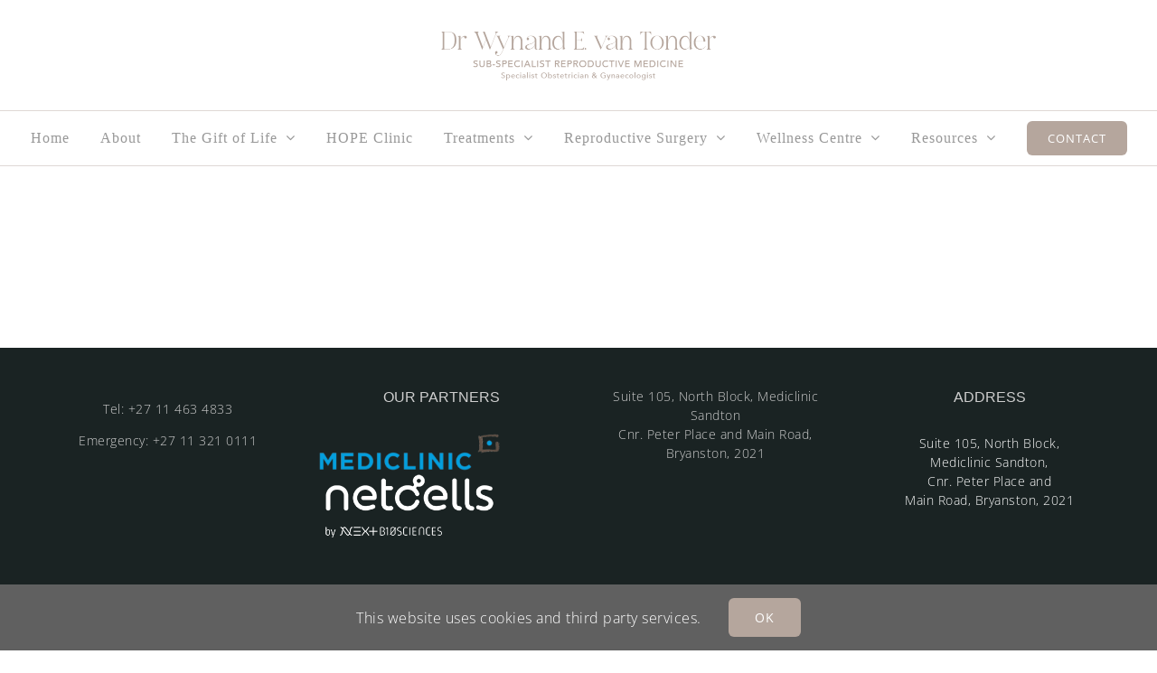

--- FILE ---
content_type: text/html; charset=UTF-8
request_url: https://drwynandvantonder.com/packing-for-two/
body_size: 41837
content:
<!DOCTYPE html>
<html class="avada-html-layout-wide avada-html-header-position-top" lang="en-US" prefix="og: http://ogp.me/ns# fb: http://ogp.me/ns/fb#">
<head>
	<meta http-equiv="X-UA-Compatible" content="IE=edge" />
	<meta http-equiv="Content-Type" content="text/html; charset=utf-8"/>
	<meta name="viewport" content="width=device-width, initial-scale=1" />
	<meta name='robots' content='index, follow, max-image-preview:large, max-snippet:-1, max-video-preview:-1' />
	<style>img:is([sizes="auto" i], [sizes^="auto," i]) { contain-intrinsic-size: 3000px 1500px }</style>
	
	<!-- This site is optimized with the Yoast SEO plugin v23.8 - https://yoast.com/wordpress/plugins/seo/ -->
	<title>Packing for Two - Dr Wynand E. van Tonder</title>
	<link rel="canonical" href="https://drwynandvantonder.com/packing-for-two/" />
	<meta property="og:locale" content="en_US" />
	<meta property="og:type" content="article" />
	<meta property="og:title" content="Packing for Two - Dr Wynand E. van Tonder" />
	<meta property="og:url" content="https://drwynandvantonder.com/packing-for-two/" />
	<meta property="og:site_name" content="Dr Wynand E. van Tonder" />
	<meta property="article:publisher" content="https://www.facebook.com/profile.php?id=100057346664362" />
	<meta property="article:modified_time" content="2017-06-02T03:47:05+00:00" />
	<meta name="twitter:card" content="summary_large_image" />
	<script type="application/ld+json" class="yoast-schema-graph">{"@context":"https://schema.org","@graph":[{"@type":"WebPage","@id":"https://drwynandvantonder.com/packing-for-two/","url":"https://drwynandvantonder.com/packing-for-two/","name":"Packing for Two - Dr Wynand E. van Tonder","isPartOf":{"@id":"https://drwynandvantonder.com/#website"},"datePublished":"2017-05-24T06:03:16+00:00","dateModified":"2017-06-02T03:47:05+00:00","breadcrumb":{"@id":"https://drwynandvantonder.com/packing-for-two/#breadcrumb"},"inLanguage":"en-US","potentialAction":[{"@type":"ReadAction","target":["https://drwynandvantonder.com/packing-for-two/"]}]},{"@type":"BreadcrumbList","@id":"https://drwynandvantonder.com/packing-for-two/#breadcrumb","itemListElement":[{"@type":"ListItem","position":1,"name":"Home","item":"https://drwynandvantonder.com/"},{"@type":"ListItem","position":2,"name":"Packing for Two"}]},{"@type":"WebSite","@id":"https://drwynandvantonder.com/#website","url":"https://drwynandvantonder.com/","name":"Dr Wynand E. van Tonder","description":"drwynandvantonder","publisher":{"@id":"https://drwynandvantonder.com/#organization"},"potentialAction":[{"@type":"SearchAction","target":{"@type":"EntryPoint","urlTemplate":"https://drwynandvantonder.com/?s={search_term_string}"},"query-input":{"@type":"PropertyValueSpecification","valueRequired":true,"valueName":"search_term_string"}}],"inLanguage":"en-US"},{"@type":"Organization","@id":"https://drwynandvantonder.com/#organization","name":"Dr Wynand E. van Tonder","url":"https://drwynandvantonder.com/","logo":{"@type":"ImageObject","inLanguage":"en-US","@id":"https://drwynandvantonder.com/#/schema/logo/image/","url":"https://drwynandvantonder.com/wp-content/uploads/2024/10/Logo.png","contentUrl":"https://drwynandvantonder.com/wp-content/uploads/2024/10/Logo.png","width":800,"height":119,"caption":"Dr Wynand E. van Tonder"},"image":{"@id":"https://drwynandvantonder.com/#/schema/logo/image/"},"sameAs":["https://www.facebook.com/profile.php?id=100057346664362","https://www.instagram.com/dr_wynand_e__van_tonder_inc/?hl=en"]}]}</script>
	<!-- / Yoast SEO plugin. -->


<link rel="alternate" type="application/rss+xml" title="Dr Wynand E. van Tonder &raquo; Feed" href="https://drwynandvantonder.com/feed/" />
<link rel="alternate" type="application/rss+xml" title="Dr Wynand E. van Tonder &raquo; Comments Feed" href="https://drwynandvantonder.com/comments/feed/" />
					<link rel="shortcut icon" href="https://drwynandvantonder.com/wp-content/uploads/2022/07/favicon-96x96-1.png" type="image/x-icon" />
		
					<!-- Apple Touch Icon -->
			<link rel="apple-touch-icon" sizes="180x180" href="https://drwynandvantonder.com/wp-content/uploads/2022/07/apple-icon-180x180-1.png">
		
					<!-- Android Icon -->
			<link rel="icon" sizes="192x192" href="https://drwynandvantonder.com/wp-content/uploads/2022/07/android-icon-192x192-1.png">
		
					<!-- MS Edge Icon -->
			<meta name="msapplication-TileImage" content="https://drwynandvantonder.com/wp-content/uploads/2022/07/ms-icon-310x310-1.png">
								
		<meta property="og:locale" content="en_US"/>
		<meta property="og:type" content="article"/>
		<meta property="og:site_name" content="Dr Wynand E. van Tonder"/>
		<meta property="og:title" content="Packing for Two - Dr Wynand E. van Tonder"/>
				<meta property="og:url" content="https://drwynandvantonder.com/packing-for-two/"/>
													<meta property="article:modified_time" content="2017-06-02T03:47:05+00:00"/>
											<meta property="og:image" content="https://drwynandvantonder.com/wp-content/uploads/2025/04/2025.png"/>
		<meta property="og:image:width" content="660"/>
		<meta property="og:image:height" content="119"/>
		<meta property="og:image:type" content="image/png"/>
				<script type="text/javascript">
/* <![CDATA[ */
window._wpemojiSettings = {"baseUrl":"https:\/\/s.w.org\/images\/core\/emoji\/16.0.1\/72x72\/","ext":".png","svgUrl":"https:\/\/s.w.org\/images\/core\/emoji\/16.0.1\/svg\/","svgExt":".svg","source":{"concatemoji":"https:\/\/drwynandvantonder.com\/wp-includes\/js\/wp-emoji-release.min.js?ver=6.8.3"}};
/*! This file is auto-generated */
!function(s,n){var o,i,e;function c(e){try{var t={supportTests:e,timestamp:(new Date).valueOf()};sessionStorage.setItem(o,JSON.stringify(t))}catch(e){}}function p(e,t,n){e.clearRect(0,0,e.canvas.width,e.canvas.height),e.fillText(t,0,0);var t=new Uint32Array(e.getImageData(0,0,e.canvas.width,e.canvas.height).data),a=(e.clearRect(0,0,e.canvas.width,e.canvas.height),e.fillText(n,0,0),new Uint32Array(e.getImageData(0,0,e.canvas.width,e.canvas.height).data));return t.every(function(e,t){return e===a[t]})}function u(e,t){e.clearRect(0,0,e.canvas.width,e.canvas.height),e.fillText(t,0,0);for(var n=e.getImageData(16,16,1,1),a=0;a<n.data.length;a++)if(0!==n.data[a])return!1;return!0}function f(e,t,n,a){switch(t){case"flag":return n(e,"\ud83c\udff3\ufe0f\u200d\u26a7\ufe0f","\ud83c\udff3\ufe0f\u200b\u26a7\ufe0f")?!1:!n(e,"\ud83c\udde8\ud83c\uddf6","\ud83c\udde8\u200b\ud83c\uddf6")&&!n(e,"\ud83c\udff4\udb40\udc67\udb40\udc62\udb40\udc65\udb40\udc6e\udb40\udc67\udb40\udc7f","\ud83c\udff4\u200b\udb40\udc67\u200b\udb40\udc62\u200b\udb40\udc65\u200b\udb40\udc6e\u200b\udb40\udc67\u200b\udb40\udc7f");case"emoji":return!a(e,"\ud83e\udedf")}return!1}function g(e,t,n,a){var r="undefined"!=typeof WorkerGlobalScope&&self instanceof WorkerGlobalScope?new OffscreenCanvas(300,150):s.createElement("canvas"),o=r.getContext("2d",{willReadFrequently:!0}),i=(o.textBaseline="top",o.font="600 32px Arial",{});return e.forEach(function(e){i[e]=t(o,e,n,a)}),i}function t(e){var t=s.createElement("script");t.src=e,t.defer=!0,s.head.appendChild(t)}"undefined"!=typeof Promise&&(o="wpEmojiSettingsSupports",i=["flag","emoji"],n.supports={everything:!0,everythingExceptFlag:!0},e=new Promise(function(e){s.addEventListener("DOMContentLoaded",e,{once:!0})}),new Promise(function(t){var n=function(){try{var e=JSON.parse(sessionStorage.getItem(o));if("object"==typeof e&&"number"==typeof e.timestamp&&(new Date).valueOf()<e.timestamp+604800&&"object"==typeof e.supportTests)return e.supportTests}catch(e){}return null}();if(!n){if("undefined"!=typeof Worker&&"undefined"!=typeof OffscreenCanvas&&"undefined"!=typeof URL&&URL.createObjectURL&&"undefined"!=typeof Blob)try{var e="postMessage("+g.toString()+"("+[JSON.stringify(i),f.toString(),p.toString(),u.toString()].join(",")+"));",a=new Blob([e],{type:"text/javascript"}),r=new Worker(URL.createObjectURL(a),{name:"wpTestEmojiSupports"});return void(r.onmessage=function(e){c(n=e.data),r.terminate(),t(n)})}catch(e){}c(n=g(i,f,p,u))}t(n)}).then(function(e){for(var t in e)n.supports[t]=e[t],n.supports.everything=n.supports.everything&&n.supports[t],"flag"!==t&&(n.supports.everythingExceptFlag=n.supports.everythingExceptFlag&&n.supports[t]);n.supports.everythingExceptFlag=n.supports.everythingExceptFlag&&!n.supports.flag,n.DOMReady=!1,n.readyCallback=function(){n.DOMReady=!0}}).then(function(){return e}).then(function(){var e;n.supports.everything||(n.readyCallback(),(e=n.source||{}).concatemoji?t(e.concatemoji):e.wpemoji&&e.twemoji&&(t(e.twemoji),t(e.wpemoji)))}))}((window,document),window._wpemojiSettings);
/* ]]> */
</script>
<link rel='stylesheet' id='layerslider-css' href='https://drwynandvantonder.com/wp-content/plugins/LayerSlider/assets/static/layerslider/css/layerslider.css?ver=7.2.5' type='text/css' media='all' />
<style id='wp-emoji-styles-inline-css' type='text/css'>

	img.wp-smiley, img.emoji {
		display: inline !important;
		border: none !important;
		box-shadow: none !important;
		height: 1em !important;
		width: 1em !important;
		margin: 0 0.07em !important;
		vertical-align: -0.1em !important;
		background: none !important;
		padding: 0 !important;
	}
</style>
<link rel='stylesheet' id='spiffycal-styles-css' href='https://drwynandvantonder.com/wp-content/plugins/spiffy-calendar/styles/default.css?ver=1731046074' type='text/css' media='all' />
<link rel='stylesheet' id='fusion-dynamic-css-css' href='https://drwynandvantonder.com/wp-content/uploads/fusion-styles/79620de34c7e08f89096888f3a7254b0.min.css?ver=3.12' type='text/css' media='all' />
<script type="text/javascript" src="https://drwynandvantonder.com/wp-includes/js/jquery/jquery.min.js?ver=3.7.1" id="jquery-core-js"></script>
<script type="text/javascript" src="https://drwynandvantonder.com/wp-includes/js/jquery/jquery-migrate.min.js?ver=3.4.1" id="jquery-migrate-js"></script>
<script type="text/javascript" id="layerslider-utils-js-extra">
/* <![CDATA[ */
var LS_Meta = {"v":"7.2.5","fixGSAP":"1"};
/* ]]> */
</script>
<script type="text/javascript" src="https://drwynandvantonder.com/wp-content/plugins/LayerSlider/assets/static/layerslider/js/layerslider.utils.js?ver=7.2.5" id="layerslider-utils-js"></script>
<script type="text/javascript" src="https://drwynandvantonder.com/wp-content/plugins/LayerSlider/assets/static/layerslider/js/layerslider.kreaturamedia.jquery.js?ver=7.2.5" id="layerslider-js"></script>
<script type="text/javascript" src="https://drwynandvantonder.com/wp-content/plugins/LayerSlider/assets/static/layerslider/js/layerslider.transitions.js?ver=7.2.5" id="layerslider-transitions-js"></script>
<script type="text/javascript" src="https://drwynandvantonder.com/wp-content/plugins/revslider/public/assets/js/rbtools.min.js?ver=6.0" id="tp-tools-js"></script>
<script type="text/javascript" src="https://drwynandvantonder.com/wp-content/plugins/revslider/public/assets/js/rs6.min.js?ver=6.2.2" id="revmin-js"></script>
<meta name="generator" content="Powered by LayerSlider 7.2.5 - Multi-Purpose, Responsive, Parallax, Mobile-Friendly Slider Plugin for WordPress." />
<!-- LayerSlider updates and docs at: https://layerslider.com -->
<link rel="https://api.w.org/" href="https://drwynandvantonder.com/wp-json/" /><link rel="alternate" title="JSON" type="application/json" href="https://drwynandvantonder.com/wp-json/wp/v2/pages/121" /><link rel="EditURI" type="application/rsd+xml" title="RSD" href="https://drwynandvantonder.com/xmlrpc.php?rsd" />
<meta name="generator" content="WordPress 6.8.3" />
<link rel='shortlink' href='https://drwynandvantonder.com/?p=121' />
<link rel="alternate" title="oEmbed (JSON)" type="application/json+oembed" href="https://drwynandvantonder.com/wp-json/oembed/1.0/embed?url=https%3A%2F%2Fdrwynandvantonder.com%2Fpacking-for-two%2F" />
<link rel="alternate" title="oEmbed (XML)" type="text/xml+oembed" href="https://drwynandvantonder.com/wp-json/oembed/1.0/embed?url=https%3A%2F%2Fdrwynandvantonder.com%2Fpacking-for-two%2F&#038;format=xml" />
<meta name="mpu-version" content="1.2.7" /><style type="text/css" id="css-fb-visibility">@media screen and (max-width: 640px){.fusion-no-small-visibility{display:none !important;}body .sm-text-align-center{text-align:center !important;}body .sm-text-align-left{text-align:left !important;}body .sm-text-align-right{text-align:right !important;}body .sm-flex-align-center{justify-content:center !important;}body .sm-flex-align-flex-start{justify-content:flex-start !important;}body .sm-flex-align-flex-end{justify-content:flex-end !important;}body .sm-mx-auto{margin-left:auto !important;margin-right:auto !important;}body .sm-ml-auto{margin-left:auto !important;}body .sm-mr-auto{margin-right:auto !important;}body .fusion-absolute-position-small{position:absolute;top:auto;width:100%;}.awb-sticky.awb-sticky-small{ position: sticky; top: var(--awb-sticky-offset,0); }}@media screen and (min-width: 641px) and (max-width: 1024px){.fusion-no-medium-visibility{display:none !important;}body .md-text-align-center{text-align:center !important;}body .md-text-align-left{text-align:left !important;}body .md-text-align-right{text-align:right !important;}body .md-flex-align-center{justify-content:center !important;}body .md-flex-align-flex-start{justify-content:flex-start !important;}body .md-flex-align-flex-end{justify-content:flex-end !important;}body .md-mx-auto{margin-left:auto !important;margin-right:auto !important;}body .md-ml-auto{margin-left:auto !important;}body .md-mr-auto{margin-right:auto !important;}body .fusion-absolute-position-medium{position:absolute;top:auto;width:100%;}.awb-sticky.awb-sticky-medium{ position: sticky; top: var(--awb-sticky-offset,0); }}@media screen and (min-width: 1025px){.fusion-no-large-visibility{display:none !important;}body .lg-text-align-center{text-align:center !important;}body .lg-text-align-left{text-align:left !important;}body .lg-text-align-right{text-align:right !important;}body .lg-flex-align-center{justify-content:center !important;}body .lg-flex-align-flex-start{justify-content:flex-start !important;}body .lg-flex-align-flex-end{justify-content:flex-end !important;}body .lg-mx-auto{margin-left:auto !important;margin-right:auto !important;}body .lg-ml-auto{margin-left:auto !important;}body .lg-mr-auto{margin-right:auto !important;}body .fusion-absolute-position-large{position:absolute;top:auto;width:100%;}.awb-sticky.awb-sticky-large{ position: sticky; top: var(--awb-sticky-offset,0); }}</style><meta name="generator" content="Powered by Visual Composer - drag and drop page builder for WordPress."/>
<!--[if lte IE 9]><link rel="stylesheet" type="text/css" href="https://drwynandvantonder.com/wp-content/plugins/js_composer/assets/css/vc_lte_ie9.min.css" media="screen"><![endif]--><meta name="generator" content="Powered by Slider Revolution 6.2.2 - responsive, Mobile-Friendly Slider Plugin for WordPress with comfortable drag and drop interface." />
<script type="text/javascript">function setREVStartSize(e){			
			try {								
				var pw = document.getElementById(e.c).parentNode.offsetWidth,
					newh;
				pw = pw===0 || isNaN(pw) ? window.innerWidth : pw;
				e.tabw = e.tabw===undefined ? 0 : parseInt(e.tabw);
				e.thumbw = e.thumbw===undefined ? 0 : parseInt(e.thumbw);
				e.tabh = e.tabh===undefined ? 0 : parseInt(e.tabh);
				e.thumbh = e.thumbh===undefined ? 0 : parseInt(e.thumbh);
				e.tabhide = e.tabhide===undefined ? 0 : parseInt(e.tabhide);
				e.thumbhide = e.thumbhide===undefined ? 0 : parseInt(e.thumbhide);
				e.mh = e.mh===undefined || e.mh=="" || e.mh==="auto" ? 0 : parseInt(e.mh,0);		
				if(e.layout==="fullscreen" || e.l==="fullscreen") 						
					newh = Math.max(e.mh,window.innerHeight);				
				else{					
					e.gw = Array.isArray(e.gw) ? e.gw : [e.gw];
					for (var i in e.rl) if (e.gw[i]===undefined || e.gw[i]===0) e.gw[i] = e.gw[i-1];					
					e.gh = e.el===undefined || e.el==="" || (Array.isArray(e.el) && e.el.length==0)? e.gh : e.el;
					e.gh = Array.isArray(e.gh) ? e.gh : [e.gh];
					for (var i in e.rl) if (e.gh[i]===undefined || e.gh[i]===0) e.gh[i] = e.gh[i-1];
										
					var nl = new Array(e.rl.length),
						ix = 0,						
						sl;					
					e.tabw = e.tabhide>=pw ? 0 : e.tabw;
					e.thumbw = e.thumbhide>=pw ? 0 : e.thumbw;
					e.tabh = e.tabhide>=pw ? 0 : e.tabh;
					e.thumbh = e.thumbhide>=pw ? 0 : e.thumbh;					
					for (var i in e.rl) nl[i] = e.rl[i]<window.innerWidth ? 0 : e.rl[i];
					sl = nl[0];									
					for (var i in nl) if (sl>nl[i] && nl[i]>0) { sl = nl[i]; ix=i;}															
					var m = pw>(e.gw[ix]+e.tabw+e.thumbw) ? 1 : (pw-(e.tabw+e.thumbw)) / (e.gw[ix]);					

					newh =  (e.type==="carousel" && e.justify==="true" ? e.gh[ix] : (e.gh[ix] * m)) + (e.tabh + e.thumbh);
				}			
				
				if(window.rs_init_css===undefined) window.rs_init_css = document.head.appendChild(document.createElement("style"));					
				document.getElementById(e.c).height = newh;
				window.rs_init_css.innerHTML += "#"+e.c+"_wrapper { height: "+newh+"px }";				
			} catch(e){
				console.log("Failure at Presize of Slider:" + e)
			}					   
		  };</script>
		<script type="text/javascript">
			var doc = document.documentElement;
			doc.setAttribute( 'data-useragent', navigator.userAgent );
		</script>
		<noscript><style type="text/css"> .wpb_animate_when_almost_visible { opacity: 1; }</style></noscript>
	</head>

<body class="wp-singular page-template-default page page-id-121 wp-theme-Avada fusion-image-hovers fusion-pagination-sizing fusion-button_type-flat fusion-button_span-no fusion-button_gradient-linear avada-image-rollover-circle-yes avada-image-rollover-no wpb-js-composer js-comp-ver-5.0.1 vc_responsive fusion-body ltr fusion-sticky-header no-tablet-sticky-header no-mobile-slidingbar avada-has-rev-slider-styles fusion-disable-outline fusion-sub-menu-fade mobile-logo-pos-center layout-wide-mode avada-has-boxed-modal-shadow-none layout-scroll-offset-full avada-has-zero-margin-offset-top fusion-top-header menu-text-align-center mobile-menu-design-classic fusion-hide-pagination-text fusion-header-layout-v5 avada-responsive avada-footer-fx-none avada-menu-highlight-style-textcolor fusion-search-form-classic fusion-main-menu-search-overlay fusion-avatar-square avada-sticky-shrinkage avada-dropdown-styles avada-blog-layout-large avada-blog-archive-layout-grid avada-header-shadow-no avada-menu-icon-position-left avada-has-megamenu-shadow avada-has-mainmenu-dropdown-divider avada-has-header-100-width avada-has-pagetitle-bg-full avada-has-100-footer avada-has-titlebar-hide avada-social-full-transparent avada-has-transparent-timeline_color avada-has-pagination-padding avada-flyout-menu-direction-fade avada-ec-views-v1" data-awb-post-id="121">
		<a class="skip-link screen-reader-text" href="#content">Skip to content</a>

	<div id="boxed-wrapper">
		
		<div id="wrapper" class="fusion-wrapper">
			<div id="home" style="position:relative;top:-1px;"></div>
							
					
			<header class="fusion-header-wrapper">
				<div class="fusion-header-v5 fusion-logo-alignment fusion-logo-center fusion-sticky-menu- fusion-sticky-logo-1 fusion-mobile-logo-1 fusion-sticky-menu-only fusion-header-menu-align-center fusion-mobile-menu-design-classic">
					<div class="fusion-header-sticky-height"></div>
<div class="fusion-sticky-header-wrapper"> <!-- start fusion sticky header wrapper -->
	<div class="fusion-header">
		<div class="fusion-row">
							<div class="fusion-logo" data-margin-top="31px" data-margin-bottom="31px" data-margin-left="0px" data-margin-right="0px">
			<a class="fusion-logo-link"  href="https://drwynandvantonder.com/" >

						<!-- standard logo -->
			<img src="https://drwynandvantonder.com/wp-content/uploads/2025/04/2025.png" srcset="https://drwynandvantonder.com/wp-content/uploads/2025/04/2025.png 1x, https://drwynandvantonder.com/wp-content/uploads/2025/04/2025.png 2x" width="660" height="119" style="max-height:119px;height:auto;" alt="Dr Wynand E. van Tonder Logo" data-retina_logo_url="https://drwynandvantonder.com/wp-content/uploads/2025/04/2025.png" class="fusion-standard-logo" />

											<!-- mobile logo -->
				<img src="https://drwynandvantonder.com/wp-content/uploads/2025/04/2025.png" srcset="https://drwynandvantonder.com/wp-content/uploads/2025/04/2025.png 1x, https://drwynandvantonder.com/wp-content/uploads/2025/04/2025.png 2x" width="660" height="119" style="max-height:119px;height:auto;" alt="Dr Wynand E. van Tonder Logo" data-retina_logo_url="https://drwynandvantonder.com/wp-content/uploads/2025/04/2025.png" class="fusion-mobile-logo" />
			
					</a>
		</div>
										
					</div>
	</div>
	<div class="fusion-secondary-main-menu">
		<div class="fusion-row">
			<nav class="fusion-main-menu" aria-label="Main Menu"><div class="fusion-overlay-search">		<form role="search" class="searchform fusion-search-form  fusion-search-form-classic" method="get" action="https://drwynandvantonder.com/">
			<div class="fusion-search-form-content">

				
				<div class="fusion-search-field search-field">
					<label><span class="screen-reader-text">Search for:</span>
													<input type="search" value="" name="s" class="s" placeholder="Search..." required aria-required="true" aria-label="Search..."/>
											</label>
				</div>
				<div class="fusion-search-button search-button">
					<input type="submit" class="fusion-search-submit searchsubmit" aria-label="Search" value="&#xf002;" />
									</div>

				
			</div>


			
		</form>
		<div class="fusion-search-spacer"></div><a href="#" role="button" aria-label="Close Search" class="fusion-close-search"></a></div><ul id="menu-main-menu" class="fusion-menu"><li  id="menu-item-2019"  class="menu-item menu-item-type-post_type menu-item-object-page menu-item-home menu-item-2019"  data-item-id="2019"><a  href="https://drwynandvantonder.com/" class="fusion-textcolor-highlight"><span class="menu-text">Home</span></a></li><li  id="menu-item-2703"  class="menu-item menu-item-type-post_type menu-item-object-page menu-item-2703"  data-item-id="2703"><a  href="https://drwynandvantonder.com/our-team/" class="fusion-textcolor-highlight"><span class="menu-text">About</span></a></li><li  id="menu-item-3168"  class="menu-item menu-item-type-custom menu-item-object-custom menu-item-has-children menu-item-3168 fusion-dropdown-menu"  data-item-id="3168"><a  href="#" class="fusion-textcolor-highlight"><span class="menu-text">The Gift of Life</span> <span class="fusion-caret"><i class="fusion-dropdown-indicator" aria-hidden="true"></i></span></a><ul class="sub-menu"><li  id="menu-item-3169"  class="menu-item menu-item-type-post_type menu-item-object-page menu-item-3169 fusion-dropdown-submenu" ><a  href="https://drwynandvantonder.com/egg-donation/" class="fusion-textcolor-highlight"><span>Egg Donation</span></a></li><li  id="menu-item-3170"  class="menu-item menu-item-type-post_type menu-item-object-page menu-item-3170 fusion-dropdown-submenu" ><a  href="https://drwynandvantonder.com/surrogacy-2/" class="fusion-textcolor-highlight"><span>Surrogacy</span></a></li></ul></li><li  id="menu-item-2620"  class="menu-item menu-item-type-custom menu-item-object-custom menu-item-2620"  data-item-id="2620"><a  target="_blank" rel="noopener noreferrer" href="https://hopefertility.co.za/" class="fusion-textcolor-highlight"><span class="menu-text">HOPE Clinic</span></a></li><li  id="menu-item-2425"  class="menu-item menu-item-type-custom menu-item-object-custom menu-item-has-children menu-item-2425 fusion-dropdown-menu"  data-item-id="2425"><a  href="#" class="fusion-textcolor-highlight"><span class="menu-text">Treatments</span> <span class="fusion-caret"><i class="fusion-dropdown-indicator" aria-hidden="true"></i></span></a><ul class="sub-menu"><li  id="menu-item-2668"  class="menu-item menu-item-type-post_type menu-item-object-page menu-item-2668 fusion-dropdown-submenu" ><a  href="https://drwynandvantonder.com/endometriosis/" class="fusion-textcolor-highlight"><span>Endometriosis</span></a></li><li  id="menu-item-2533"  class="menu-item menu-item-type-post_type menu-item-object-page menu-item-2533 fusion-dropdown-submenu" ><a  href="https://drwynandvantonder.com/polycystic-ovarian-syndrome/" class="fusion-textcolor-highlight"><span>Polycystic Ovarian Syndrome</span></a></li><li  id="menu-item-2610"  class="menu-item menu-item-type-post_type menu-item-object-page menu-item-2610 fusion-dropdown-submenu" ><a  href="https://drwynandvantonder.com/ovulation-induction/" class="fusion-textcolor-highlight"><span>Ovulation Induction</span></a></li><li  id="menu-item-2608"  class="menu-item menu-item-type-post_type menu-item-object-page menu-item-2608 fusion-dropdown-submenu" ><a  href="https://drwynandvantonder.com/intrauterine-insemination-iui/" class="fusion-textcolor-highlight"><span>Intrauterine Insemination (IUI)</span></a></li><li  id="menu-item-2534"  class="menu-item menu-item-type-post_type menu-item-object-page menu-item-2534 fusion-dropdown-submenu" ><a  href="https://drwynandvantonder.com/in-vitro-fertilization/" class="fusion-textcolor-highlight"><span>In Vitro Fertilization</span></a></li><li  id="menu-item-2609"  class="menu-item menu-item-type-post_type menu-item-object-page menu-item-2609 fusion-dropdown-submenu" ><a  href="https://drwynandvantonder.com/male-infertility/" class="fusion-textcolor-highlight"><span>Male Infertility</span></a></li><li  id="menu-item-2604"  class="menu-item menu-item-type-post_type menu-item-object-page menu-item-2604 fusion-dropdown-submenu" ><a  href="https://drwynandvantonder.com/semen-analysis/" class="fusion-textcolor-highlight"><span>Semen Analysis</span></a></li><li  id="menu-item-2611"  class="menu-item menu-item-type-custom menu-item-object-custom menu-item-has-children menu-item-2611 fusion-dropdown-submenu" ><a  href="#" class="fusion-textcolor-highlight"><span>Preservation</span> <span class="fusion-caret"><i class="fusion-dropdown-indicator" aria-hidden="true"></i></span></a><ul class="sub-menu"><li  id="menu-item-2607"  class="menu-item menu-item-type-post_type menu-item-object-page menu-item-2607" ><a  href="https://drwynandvantonder.com/egg-freezing/" class="fusion-textcolor-highlight"><span>Egg Freezing</span></a></li><li  id="menu-item-2606"  class="menu-item menu-item-type-post_type menu-item-object-page menu-item-2606" ><a  href="https://drwynandvantonder.com/semen-sperm-freezing/" class="fusion-textcolor-highlight"><span>Semen/Sperm Freezing</span></a></li></ul></li></ul></li><li  id="menu-item-2426"  class="menu-item menu-item-type-custom menu-item-object-custom menu-item-has-children menu-item-2426 fusion-dropdown-menu"  data-item-id="2426"><a  href="#" class="fusion-textcolor-highlight"><span class="menu-text">Reproductive Surgery</span> <span class="fusion-caret"><i class="fusion-dropdown-indicator" aria-hidden="true"></i></span></a><ul class="sub-menu"><li  id="menu-item-2669"  class="menu-item menu-item-type-post_type menu-item-object-page menu-item-2669 fusion-dropdown-submenu" ><a  href="https://drwynandvantonder.com/laparoscopy/" class="fusion-textcolor-highlight"><span>Laparoscopy</span></a></li><li  id="menu-item-2667"  class="menu-item menu-item-type-post_type menu-item-object-page menu-item-2667 fusion-dropdown-submenu" ><a  href="https://drwynandvantonder.com/tubal-reversal/" class="fusion-textcolor-highlight"><span>Tubal Reversal</span></a></li><li  id="menu-item-2666"  class="menu-item menu-item-type-post_type menu-item-object-page menu-item-2666 fusion-dropdown-submenu" ><a  href="https://drwynandvantonder.com/hysteroscopy/" class="fusion-textcolor-highlight"><span>Hysteroscopy</span></a></li><li  id="menu-item-2665"  class="menu-item menu-item-type-post_type menu-item-object-page menu-item-2665 fusion-dropdown-submenu" ><a  href="https://drwynandvantonder.com/myomectomy/" class="fusion-textcolor-highlight"><span>Myomectomy</span></a></li><li  id="menu-item-2980"  class="menu-item menu-item-type-post_type menu-item-object-page menu-item-2980 fusion-dropdown-submenu" ><a  href="https://drwynandvantonder.com/hysterosalpingogram/" class="fusion-textcolor-highlight"><span>Hysterosalpingogram</span></a></li></ul></li><li  id="menu-item-2427"  class="menu-item menu-item-type-custom menu-item-object-custom menu-item-has-children menu-item-2427 fusion-dropdown-menu"  data-item-id="2427"><a  href="#" class="fusion-textcolor-highlight"><span class="menu-text">Wellness Centre</span> <span class="fusion-caret"><i class="fusion-dropdown-indicator" aria-hidden="true"></i></span></a><ul class="sub-menu"><li  id="menu-item-2760"  class="menu-item menu-item-type-post_type menu-item-object-page menu-item-2760 fusion-dropdown-submenu" ><a  href="https://drwynandvantonder.com/psychological/" class="fusion-textcolor-highlight"><span>Psychological</span></a></li><li  id="menu-item-2761"  class="menu-item menu-item-type-post_type menu-item-object-page menu-item-2761 fusion-dropdown-submenu" ><a  href="https://drwynandvantonder.com/diet/" class="fusion-textcolor-highlight"><span>Diet</span></a></li><li  id="menu-item-2759"  class="menu-item menu-item-type-post_type menu-item-object-page menu-item-2759 fusion-dropdown-submenu" ><a  href="https://drwynandvantonder.com/acupuncture/" class="fusion-textcolor-highlight"><span>Acupuncture</span></a></li></ul></li><li  id="menu-item-2956"  class="menu-item menu-item-type-custom menu-item-object-custom menu-item-has-children menu-item-2956 fusion-dropdown-menu"  data-item-id="2956"><a  href="#" class="fusion-textcolor-highlight"><span class="menu-text">Resources</span> <span class="fusion-caret"><i class="fusion-dropdown-indicator" aria-hidden="true"></i></span></a><ul class="sub-menu"><li  id="menu-item-2228"  class="menu-item menu-item-type-post_type menu-item-object-page menu-item-2228 fusion-dropdown-submenu" ><a  href="https://drwynandvantonder.com/patient-journey/" class="fusion-textcolor-highlight"><span>Patient Journey</span></a></li><li  id="menu-item-2088"  class="menu-item menu-item-type-post_type menu-item-object-page menu-item-2088 fusion-dropdown-submenu" ><a  href="https://drwynandvantonder.com/blogs-and-vlogs/" class="fusion-textcolor-highlight"><span>Blogs &#038; Vlogs</span></a></li><li  id="menu-item-64"  class="menu-item menu-item-type-post_type menu-item-object-page menu-item-64 fusion-dropdown-submenu" ><a  href="https://drwynandvantonder.com/general-information/" class="fusion-textcolor-highlight"><span>FAQs</span></a></li><li  id="menu-item-152"  class="menu-item menu-item-type-post_type menu-item-object-page menu-item-152 fusion-dropdown-submenu" ><a  href="https://drwynandvantonder.com/galleries/" class="fusion-textcolor-highlight"><span>Gallery</span></a></li></ul></li><li  id="menu-item-151"  class="menu-item menu-item-type-post_type menu-item-object-page menu-item-151 fusion-menu-item-button"  data-item-id="151"><a  href="https://drwynandvantonder.com/contact/" class="fusion-textcolor-highlight"><span class="menu-text fusion-button button-default button-medium">Contact</span></a></li></ul></nav>
<nav class="fusion-mobile-nav-holder fusion-mobile-menu-text-align-center" aria-label="Main Menu Mobile"></nav>

					</div>
	</div>
</div> <!-- end fusion sticky header wrapper -->
				</div>
				<div class="fusion-clearfix"></div>
			</header>
								
							<div id="sliders-container" class="fusion-slider-visibility">
					</div>
				
					
							
			
						<main id="main" class="clearfix ">
				<div class="fusion-row" style="">
<section id="content" style="width: 100%;">
					<div id="post-121" class="post-121 page type-page status-publish hentry">
			<span class="entry-title rich-snippet-hidden">Packing for Two</span><span class="vcard rich-snippet-hidden"><span class="fn"><a href="https://drwynandvantonder.com/author/admin/" title="Posts by admin" rel="author">admin</a></span></span><span class="updated rich-snippet-hidden">2017-06-02T03:47:05+00:00</span>
			
			<div class="post-content">
											</div>
																													</div>
	</section>
						
					</div>  <!-- fusion-row -->
				</main>  <!-- #main -->
				
				
								
					
		<div class="fusion-footer">
					
	<footer class="fusion-footer-widget-area fusion-widget-area fusion-footer-widget-area-center">
		<div class="fusion-row">
			<div class="fusion-columns fusion-columns-4 fusion-widget-area">
				
																									<div class="fusion-column col-lg-3 col-md-3 col-sm-3">
							<section id="text-11" class="fusion-footer-widget-column widget widget_text" style="border-style: solid;border-color:transparent;border-width:0px;">			<div class="textwidget"><p>Tel: +27 11 463 4833</p>
<p>Emergency: +27 11 321 0111</p>
</div>
		<div style="clear:both;"></div></section>																					</div>
																										<div class="fusion-column col-lg-3 col-md-3 col-sm-3">
							<section id="text-5" class="fusion-footer-widget-column widget widget_text" style="border-style: solid;border-color:transparent;border-width:0px;"><h4 class="widget-title">Our Partners</h4>			<div class="textwidget"><p><a href="http://www.mediclinic.co.za/Hospitals/HospitalDetails/id/24" target="_blank" rel="noopener"><img decoding="async" class="alignleft wp-image-1959" src="https://drwynandvantonder.com/wp-content/uploads/2018/02/Mediclinic.png" alt="" width="201" height="42" srcset="https://drwynandvantonder.com/wp-content/uploads/2018/02/Mediclinic-120x25.png 120w, https://drwynandvantonder.com/wp-content/uploads/2018/02/Mediclinic-200x42.png 200w, https://drwynandvantonder.com/wp-content/uploads/2018/02/Mediclinic-300x63.png 300w, https://drwynandvantonder.com/wp-content/uploads/2018/02/Mediclinic.png 350w" sizes="(max-width: 201px) 100vw, 201px" /></a></p>
<p>&nbsp;</p>
<p><a href="https://nextbio.co.za/netcells/" target="_blank" rel="noopener"><img decoding="async" class="alignleft wp-image-1961" src="https://drwynandvantonder.com/wp-content/uploads/2018/08/Netcells-by-Next-Biosciences.png" alt="" width="200" height="71" /></a></p>
</div>
		<div style="clear:both;"></div></section><section id="text-12" class="fusion-footer-widget-column widget widget_text" style="border-style: solid;border-color:transparent;border-width:0px;">			<div class="textwidget"><p><a href="mailto:reception@drwynandvantonder.co.za">reception@drwynandvantonder.co.za</a><br />
<a href="mailto:reception2@drwynandvantonder.co.za">reception2@drwynandvantonder.co.za</a></p>
</div>
		<div style="clear:both;"></div></section>																					</div>
																										<div class="fusion-column col-lg-3 col-md-3 col-sm-3">
							<section id="text-13" class="fusion-footer-widget-column widget widget_text" style="border-style: solid;border-color:transparent;border-width:0px;">			<div class="textwidget"><div class="place-desc-large">Suite 105, North Block, Mediclinic Sandton</div>
<div class="place-desc-large">Cnr. Peter Place and Main Road, Bryanston, 2021</div>
</div>
		<div style="clear:both;"></div></section>																					</div>
																										<div class="fusion-column fusion-column-last col-lg-3 col-md-3 col-sm-3">
							<section id="text-7" class="fusion-footer-widget-column widget widget_text" style="border-style: solid;border-color:transparent;border-width:0px;"><h4 class="widget-title">Address</h4>			<div class="textwidget"><p style="color: #ffffff; font-size: 14px;">Suite 105, North Block,<br />
Mediclinic Sandton,<br />
Cnr. Peter Place and<br />
Main Road, Bryanston, 2021</p>
</div>
		<div style="clear:both;"></div></section>																					</div>
																											
				<div class="fusion-clearfix"></div>
			</div> <!-- fusion-columns -->
		</div> <!-- fusion-row -->
	</footer> <!-- fusion-footer-widget-area -->

	
	<footer id="footer" class="fusion-footer-copyright-area fusion-footer-copyright-center">
		<div class="fusion-row">
			<div class="fusion-copyright-content">

				<div class="fusion-copyright-notice">
		<div>
		© 2025 Dr Wynand E. van Tonder Inc. All rights reserved.	</div>
</div>
<div class="fusion-social-links-footer">
	<div class="fusion-social-networks boxed-icons"><div class="fusion-social-networks-wrapper"><a  class="fusion-social-network-icon fusion-tooltip fusion-facebook awb-icon-facebook" style data-placement="top" data-title="Facebook" data-toggle="tooltip" title="Facebook" href="https://www.facebook.com/Dr-Wynand-E-van-Tonder-Inc-695399933906238/" target="_blank" rel="noreferrer"><span class="screen-reader-text">Facebook</span></a><a  class="fusion-social-network-icon fusion-tooltip fusion-instagram awb-icon-instagram" style data-placement="top" data-title="Instagram" data-toggle="tooltip" title="Instagram" href="https://www.instagram.com/dr_wynand_e__van_tonder_inc/?hl=en" target="_blank" rel="noopener noreferrer"><span class="screen-reader-text">Instagram</span></a></div></div></div>

			</div> <!-- fusion-fusion-copyright-content -->
		</div> <!-- fusion-row -->
	</footer> <!-- #footer -->
		</div> <!-- fusion-footer -->

		
																</div> <!-- wrapper -->
		</div> <!-- #boxed-wrapper -->
				<a class="fusion-one-page-text-link fusion-page-load-link" tabindex="-1" href="#" aria-hidden="true">Page load link</a>

		<div class="avada-footer-scripts">
			<script type="text/javascript">var fusionNavIsCollapsed=function(e){var t,n;window.innerWidth<=e.getAttribute("data-breakpoint")?(e.classList.add("collapse-enabled"),e.classList.remove("awb-menu_desktop"),e.classList.contains("expanded")||window.dispatchEvent(new CustomEvent("fusion-mobile-menu-collapsed",{detail:{nav:e}})),(n=e.querySelectorAll(".menu-item-has-children.expanded")).length&&n.forEach((function(e){e.querySelector(".awb-menu__open-nav-submenu_mobile").setAttribute("aria-expanded","false")}))):(null!==e.querySelector(".menu-item-has-children.expanded .awb-menu__open-nav-submenu_click")&&e.querySelector(".menu-item-has-children.expanded .awb-menu__open-nav-submenu_click").click(),e.classList.remove("collapse-enabled"),e.classList.add("awb-menu_desktop"),null!==e.querySelector(".awb-menu__main-ul")&&e.querySelector(".awb-menu__main-ul").removeAttribute("style")),e.classList.add("no-wrapper-transition"),clearTimeout(t),t=setTimeout(()=>{e.classList.remove("no-wrapper-transition")},400),e.classList.remove("loading")},fusionRunNavIsCollapsed=function(){var e,t=document.querySelectorAll(".awb-menu");for(e=0;e<t.length;e++)fusionNavIsCollapsed(t[e])};function avadaGetScrollBarWidth(){var e,t,n,l=document.createElement("p");return l.style.width="100%",l.style.height="200px",(e=document.createElement("div")).style.position="absolute",e.style.top="0px",e.style.left="0px",e.style.visibility="hidden",e.style.width="200px",e.style.height="150px",e.style.overflow="hidden",e.appendChild(l),document.body.appendChild(e),t=l.offsetWidth,e.style.overflow="scroll",t==(n=l.offsetWidth)&&(n=e.clientWidth),document.body.removeChild(e),jQuery("html").hasClass("awb-scroll")&&10<t-n?10:t-n}fusionRunNavIsCollapsed(),window.addEventListener("fusion-resize-horizontal",fusionRunNavIsCollapsed);</script><script type="speculationrules">
{"prefetch":[{"source":"document","where":{"and":[{"href_matches":"\/*"},{"not":{"href_matches":["\/wp-*.php","\/wp-admin\/*","\/wp-content\/uploads\/*","\/wp-content\/*","\/wp-content\/plugins\/*","\/wp-content\/themes\/Avada\/*","\/*\\?(.+)"]}},{"not":{"selector_matches":"a[rel~=\"nofollow\"]"}},{"not":{"selector_matches":".no-prefetch, .no-prefetch a"}}]},"eagerness":"conservative"}]}
</script>
<div class="fusion-privacy-bar fusion-privacy-bar-bottom">
	<div class="fusion-privacy-bar-main">
		<span>This website uses cookies and third party services.					</span>
		<a href="#" class="fusion-privacy-bar-acceptance fusion-button fusion-button-default fusion-button-default-size fusion-button-span-no" data-alt-text="Update Settings" data-orig-text="OK">
			OK		</a>
			</div>
	</div>
<script type="text/javascript" src="https://drwynandvantonder.com/wp-includes/js/dist/hooks.min.js?ver=4d63a3d491d11ffd8ac6" id="wp-hooks-js"></script>
<script type="text/javascript" src="https://drwynandvantonder.com/wp-includes/js/dist/i18n.min.js?ver=5e580eb46a90c2b997e6" id="wp-i18n-js"></script>
<script type="text/javascript" id="wp-i18n-js-after">
/* <![CDATA[ */
wp.i18n.setLocaleData( { 'text direction\u0004ltr': [ 'ltr' ] } );
/* ]]> */
</script>
<script type="text/javascript" src="https://drwynandvantonder.com/wp-content/plugins/contact-form-7/includes/swv/js/index.js?ver=6.0" id="swv-js"></script>
<script type="text/javascript" id="contact-form-7-js-before">
/* <![CDATA[ */
var wpcf7 = {
    "api": {
        "root": "https:\/\/drwynandvantonder.com\/wp-json\/",
        "namespace": "contact-form-7\/v1"
    }
};
/* ]]> */
</script>
<script type="text/javascript" src="https://drwynandvantonder.com/wp-content/plugins/contact-form-7/includes/js/index.js?ver=6.0" id="contact-form-7-js"></script>
<script type="text/javascript" src="https://drwynandvantonder.com/wp-content/uploads/fusion-scripts/9b14055c92c99d0e7bd9af6fe5112bd9.min.js?ver=3.12" id="fusion-scripts-js"></script>
				<script type="text/javascript">
				jQuery( document ).ready( function() {
					var ajaxurl = 'https://drwynandvantonder.com/wp-admin/admin-ajax.php';
					if ( 0 < jQuery( '.fusion-login-nonce' ).length ) {
						jQuery.get( ajaxurl, { 'action': 'fusion_login_nonce' }, function( response ) {
							jQuery( '.fusion-login-nonce' ).html( response );
						});
					}
				});
				</script>
						</div>

			<section class="to-top-container to-top-right" aria-labelledby="awb-to-top-label">
		<a href="#" id="toTop" class="fusion-top-top-link">
			<span id="awb-to-top-label" class="screen-reader-text">Go to Top</span>

					</a>
	</section>
		</body>
</html>
